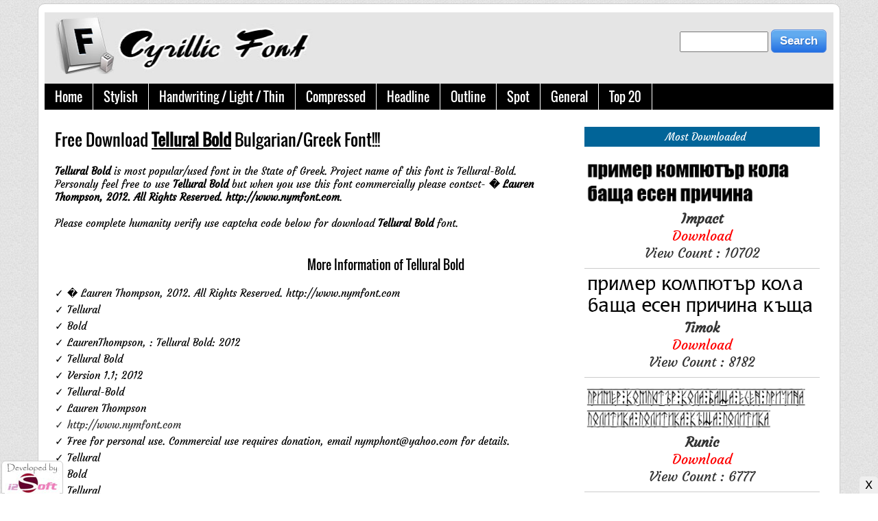

--- FILE ---
content_type: text/html; charset=UTF-8
request_url: https://www.cyrillicfont.com/download.php?id=738031
body_size: 10114
content:
<!DOCTYPE html>
<head>
<meta http-equiv="content-type" content="text/html; charset=UTF-8">
<title>Tellural Bold Font Download - Cyrillic Headline Font</title>
<link rel="shortcut icon" type="image/x-icon" href="files/favicon.png">
<meta name="keywords" content="Tellural Bold, Cyrillic Font, Free Download, Free Cyrillic Font." />
<meta name="googlebot" content="Free Download (Tellural Bold) Font From (Cyrillic Headline Font) Category. See Font Style Before You Download (Tellural Bold) Font ✅ www.cyrillicfont.com">
<meta name="description" content="Free Download (Tellural Bold) Font From (Cyrillic Headline Font) Category. See Font Style Before You Download (Tellural Bold) Font ✅ www.cyrillicfont.com">
<meta property="og:image" content="https://www.cyrillicfont.com:443/thumbs/zoom/1602386179.png"/>
<meta name="alexa" content="100">
<meta http-equiv="refresh" content="1500" />
<meta http-equiv="Cache-Control" content="no-cache, no-store, must-revalidate" />
<meta http-equiv="Pragma" content="no-cache" />
<meta http-equiv="Expires" content="0" />
<meta name="family" content="Tellural" />
<meta name="subfamily" content="Bold" />
<meta name="identifier" content="LaurenThompson, : Tellural Bold: 2012" />
<meta name="full-name" content="Tellural Bold" />
<meta name="version" content="Version 1.1; 2012" />
<meta name="postscript" content="Tellural-Bold" />
<meta name="copyright" content=" �   L a u r e n   T h o m p s o n ,    2 0 1 2 .   A l l   R i g h t s   R e s e r v e d .  
 h t t p : / / w w w . n y m f o n t . c o m" />
<meta name="viewport" content="width=device-width, initial-scale=1">
<link href="files/style.css" rel="stylesheet" type="text/css">
<script type='text/javascript' src='//platform-api.sharethis.com/js/sharethis.js#property=5a1a05a706d3310011e612d6&product=sop' async='async'></script>
<script src="https://ajax.googleapis.com/ajax/libs/jquery/1.11.2/jquery.min.js"></script>
<script src="https://files.codepedia.info/files/uploads/iScripts/html2canvas.js"></script>
<style>@font-face{font-family:'Material Icons';font-style:normal;font-weight:400;src:url(https://fonts.gstatic.com/s/materialicons/v50/flUhRq6tzZclQEJ-Vdg-IuiaDsNc.woff2) format('woff2')}.material-icons{font-family:'Material Icons';font-weight:400;font-style:normal;font-size:24px;line-height:1;letter-spacing:normal;text-transform:none;display:inline-block;white-space:nowrap;word-wrap:normal;direction:ltr;-moz-font-feature-settings:'liga';-moz-osx-font-smoothing:grayscale}.fdtd2{width:30px;text-align:center;color:#404040}.fdtd1{color:#404040}.wbhr{border:#bbbdc0 solid 1px;width:200px;margin-top:8px;margin-bottom:18px}.tryset{padding:2px;border-bottom:rgb(0,0,0,.2) solid 1.5px}.material-icons{font-size:22px;color:#6d6e70}button .material-icons{font-size:18px;color:#fff}.textarea{width:100%;resize:none;border:none;font-size:40px;padding:12px;margin:6px;height:200px;overflow:auto;outline:0;background:0 0;box-sizing:border-box}.trybtn{color:#c52328;background:#fff;border:#c52328 1px solid;border-radius:5px;text-align:center;width:32px;height:32px;transition:.5s box-shadow}.trybtn .material-icons{color:#c52328}.trybtnact{background:linear-gradient(red,#c52328);color:#fff;border:none;border-radius:5px;text-align:center;width:32px;height:32px;transition:.5s box-shadow}.trybtnact .material-icons{color:#fff}.trybtn:hover{box-shadow:4px 4px 15px 0 rgba(0,0,0,.3)}.trysel{border:solid #bbbdc0 2px;border-radius:5px;font-family:ShorifSandwip;font-size:20px;background:#fff;padding:2px;width:200px;color:#808284;transition:.5s}.trysel:hover{border:solid #c52328 2px;color:#000}.trybold{font-weight:700}.tryitalic{font-style:italic}.tryunderline{text-decoration:underline}.tryleft{text-align:left}.trycenter{text-align:center}.tryright{text-align:right}.tryblack{background:#231f20;color:#fff;border-radius:10px}.tryslid{-webkit-appearance:none;width:70px;height:6px;border-radius:3px;background:rgba(0,0,0,.1);outline:0;-webkit-transition:.2s}.function{display:inline-table}@-webkit-keyframes fadeEffect{from{opacity:0}to{opacity:1}}@keyframes fadeEffect{from{opacity:0}to{opacity:1}}form{display:inline-table}</style><script>document.write('<style>@font-face{font-family:"Tellural";src:url(download/Tellural Bold.ttf)}#input_input,.div_middle{border-radius:0 0 10px 10px;height:100px;width:100%;margin:0 0 10px;font-family:"Tellural"}.letter{float:left;text-align:center;width:14%;margin:0 0 30px;font-family:"Tellural";font-size:20px}</style>');</script><script>function textAreaAdjust(o) {
    o.style.height = "1px";
    o.style.height = (25+o.scrollHeight)+"px";
}</script>
<script type="text/javascript">
	function preview()
	{ 
	    var frm = document.forms[2];
	    var abc = frm.browsers.value;		
	    if (abc === "A")
	        document.getElementById("result").innerHTML = '<textarea onkeyup="textAreaAdjust(this)" name="text1" class="textarea" id="result" style="font-family: \'Tellural\'; font-size: 24px; height: 100px">Your Text</textarea>';

	    else if (abc === "B") {
			document.getElementById("result").innerHTML = '<textarea onkeyup="textAreaAdjust(this)" name="text1" class="textarea" id="result" style="font-family: \'Tellural\'; font-size: 32px; height: 700px">мога голям учител как тромпет дума напускам знам хора един пенсия точка история секс данък политика първи брат България млад зима номер вода живот дърво труден план километър трябва град апартамент семейство футбол конституция живот лято хамбургер защита шоу скоро конституция слагам есен парламент компютър кестен гледам хамбургер стадион лесен петък глава шампоан проблем километър защо заедно движение секс дискотека отново брат ако дете млад пример шампоан събота един какво кожа врата баща бой нужда кибрит къде картина име стадион кола зима пари заедно звук данък кестен момиче село проблем котка дума петък дискотека въпрос но трябва земя </textarea>';
		}

	    else {
			document.getElementById("result").innerHTML = '<textarea onkeyup="textAreaAdjust(this)" name="text1" class="textarea" id="result" style="font-family: \'Tellural\'; font-size: 32px; height: 650px">b‡gvb‡gv bg my›`wi gg Rbbx e½f~wg!\nM½vi Zxi, wmœ» mgxi Rxeb Ryov‡j Zywg|\nAevwiZ gvV, MMb jjvU Py‡g Ze c`a~wj_\nQvqvmywbweo kvwš—i bxo †Qv‡Uv †Qv‡Uv M«vg¸wj|\ncj­e Nb A¤­Kvbb, ivLv‡ji †Ljv‡Mn_\n¯—ä AZj w`wN KvjRj wbkx_ kxZj †mœn|\neyK-fiv-gay e‡½i euay Rj j‡q hvq N‡i\ngv ewjZ c«vb K‡i AvbPvb, †Pv‡L Av‡m Rj f‡i|\n`yB w`b c‡i wØZxq c«n‡i c‡ewkby wbR M«v‡g\nKy‡gv‡ii evwo `w¶‡Y Qvwo, i_Zjv Kwi ev‡g \nivwL nvZ‡Lvjv bw›`i †Mvjv, gw›`i Kwi cv‡Q\nZ…lvZyi †k‡l cûwQby G‡m Avgvi evwoi Kv‡Q||</textarea>';
		}
	}
</script>
		<script src="files/jquery.js"></script>
	<script>	
		( function( $ ) {
		$( document ).ready(function() {
		$('#cssmenu').prepend('<div id="menu-button"> Category</div>');
			$('#cssmenu #menu-button').on('click', function(){
				var menu = $(this).next('ul');
				if (menu.hasClass('open')) {
					menu.removeClass('open');
				}
				else {
					menu.addClass('open');
				}
			});
		});
		} )( jQuery );
	</script>
	<script>
		$(document).ready(function(){
			  $('#change').change(function(){
					 $('textarea').css('color', $(this).val());
			   }); 

				var element = $("#input_input"); // global variable
				var getCanvas; // global variable
			 
				$("#btn-Preview-Image").on('click', function () {
					 html2canvas(element, {
					 onrendered: function (canvas) {
							$("#previewImage").append(canvas);
							getCanvas = canvas;
							alert('click (Save as Image) for save in your drive');
						 }
					 });
				});

				$("#btn-Convert-Html2Image").on('click', function () {
				var imgageData = getCanvas.toDataURL("image/png");
				var newData = imgageData.replace(/^data:image\/png/, "data:application/octet-stream");
				$("#btn-Convert-Html2Image").attr("download", "1768901739.png").attr("href", newData);
				});

		})
	</script>
</head>
<body>
<div class="clear m_none" style="margin: 0 0 5px 0"></div>

<div class="container box">
		<!-- Banner Start -->
		<div style="background: #E5E5E5; padding: 0 0 10px 0">
			<div class="col-lg-5 col-md-5 col-sm-5 col-xs-12 left">
				<a href="index.php"><img border="0" class="logo" src="files/logo.jpg" width="100%"></a><BR>
			</div>
			<div class="col-lg-7 col-md-7 col-sm-7 col-xs-12 right" style="padding: 0 10px 15px 0">
					<form target="_top" name="frm_srch" action="catetory.php" method="get" style="margin: 25px 0 0 0">
						<div style="width: 100%; float:right">
							<input id="key" name="key" type="text" style="height: 30px; width: 50%" tabindex="1" value=""/><input type="hidden" name="cd" value="1"/>&nbsp;<input class="ui-button" type="submit" name="" value="Search">
						</div>
					</form>
			</div>
			<div class="clear"></div>
		</div>
		<!-- Banner End -->
	
		<div class="clear"></div>
			<div style="background: #000"><div id='cssmenu'>
<ul>
	<li class="m_none"><a href="index.php">Home</a></li>
	<li><a href="catetory.php?cd=18994" title=" Stylish Font"><span class="d_none"> Cyrillic - </span> Stylish <span class="d_none"> Font</span></a></li><li><a href="catetory.php?cd=18995" title=" Handwriting / Light / Thin Font"><span class="d_none"> Cyrillic - </span> Handwriting / Light / Thin <span class="d_none"> Font</span></a></li><li><a href="catetory.php?cd=18996" title=" Compressed Font"><span class="d_none"> Cyrillic - </span> Compressed <span class="d_none"> Font</span></a></li><li><a href="catetory.php?cd=18997" title=" Headline Font"><span class="d_none"> Cyrillic - </span> Headline <span class="d_none"> Font</span></a></li><li><a href="catetory.php?cd=18998" title=" Outline Font"><span class="d_none"> Cyrillic - </span> Outline <span class="d_none"> Font</span></a></li><li><a href="catetory.php?cd=18999" title=" Spot Font"><span class="d_none"> Cyrillic - </span> Spot <span class="d_none"> Font</span></a></li><li><a href="catetory.php?cd=19001" title=" General Font"><span class="d_none"> Cyrillic - </span> General <span class="d_none"> Font</span></a></li>	
	<li><a href="catetory.php?sn=1" title="">Top 20</a></li>
</ul>
</div>
<div class="clear"></div></div>
		<div class="clear"></div>


<div class="col-lg-8 col-md-8 col-sm-8 col-xs-12 left">

<style>
	.bx {
	border: 1px solid #CCCCCC;
	background: #FFF;
	padding: 0;
	border-top-right-radius: 3px;
	border-top-left-radius: 3px;
	}
	.bx:hover {
	border: 1px solid #076298;
	border-top-right-radius: 3px;
	border-top-left-radius: 3px;
	}
</style>
<!-- <div class="clear" style="margin: 0 0 25px 0"></div>
<div class="col-lg-6 col-md-6 col-sm-6 col-xs-12 center" style="padding: 0 5px 0 5px; margin: 0 0 5px 0">
	<a href="arabic-to-english.php">
		<div class="bx" style="background: #DDDDDD">
			<div style="padding: 10px"><h3>Dictionary</h3></div>
			<div style="background: #076298; color: #fff; padding: 3px">Arabic to English</div>
		</div>
	</a>
</div>

<div class="col-lg-6 col-md-6 col-sm-6 col-xs-12 center" style="padding: 0 5px 0 5px; margin: 0 0 5px 0">
	<a href="english-to-arabic.php">
		<div class="bx" style="background: #DDDDDD">
			<div style="padding: 10px"><h3>Dictionary</h3></div>
			<div style="background: #076298; color: #fff; padding: 3px">English to Arabic</div>
		</div>
	</a>
</div> -->
<div class="clear" style="margin: 0 0 25px 0"></div>

<!-- Capcha Start -->
	<div align="left" style="margin : 0 0 0 0">
		<form action="" method="post">
				<font size="5" face="Oswald">Free Download <b><u>Tellural Bold</u></b> Bulgarian/Greek Font!!!</font><br><br>
				<b>Tellural Bold</b> is most popular/used font in the State of Greek. Project name of this font is Tellural-Bold. Personaly feel free to use <b>Tellural Bold</b> but when you use this font commercially please contsct- <b> �   L a u r e n   T h o m p s o n ,    2 0 1 2 .   A l l   R i g h t s   R e s e r v e d .  
 h t t p : / / w w w . n y m f o n t . c o m</b>. <br><br>
				Please complete humanity verify use captcha code below for download <b>Tellural Bold</b> font. 
			<br><br><br>
			<div class="col-lg-6 col-md-6 col-sm-6 col-xs-12" style="padding: 10px 15px 15px 10px">
				<script async src="https://pagead2.googlesyndication.com/pagead/js/adsbygoogle.js"></script>
<ins class="adsbygoogle"
     style="display:block"
     data-ad-client="ca-pub-8034824471327733"
     data-ad-slot="1529211116"
     data-ad-format="auto"
     data-full-width-responsive="true"></ins>
<script>
     (adsbygoogle = window.adsbygoogle || []).push({});
</script>			</div>	
			<font size="4" face="Oswald">More Information of Tellural Bold</font><br><br>
			<div style="margin: 0 0 5px 0">&#10003;  �   L a u r e n   T h o m p s o n ,    2 0 1 2 .   A l l   R i g h t s   R e s e r v e d .  
 h t t p : / / w w w . n y m f o n t . c o m</div><div style="margin: 0 0 5px 0">&#10003; Tellural</div><div style="margin: 0 0 5px 0">&#10003; Bold</div><div style="margin: 0 0 5px 0">&#10003; LaurenThompson, : Tellural Bold: 2012</div><div style="margin: 0 0 5px 0">&#10003; Tellural Bold</div><div style="margin: 0 0 5px 0">&#10003; Version 1.1; 2012</div><div style="margin: 0 0 5px 0">&#10003; Tellural-Bold</div><div style="margin: 0 0 5px 0">&#10003; Lauren Thompson</div><a target="_blank" href="http://www.nymfont.com"><div style="margin: 0 0 5px 0">&#10003; http://www.nymfont.com</div></a><div style="margin: 0 0 5px 0">&#10003; Free for personal use. Commercial use requires donation, email <a href="/cdn-cgi/l/email-protection" class="__cf_email__" data-cfemail="90fee9fde0f8fffee4d0e9f1f8ffffbef3fffd">[email&#160;protected]</a> for details.</div><div style="margin: 0 0 5px 0">&#10003; Tellural</div><div style="margin: 0 0 5px 0">&#10003; Bold</div><div style="margin: 0 0 5px 0">&#10003; Tellural</div><br><br>
			<div class="clear"></div>
			<img id="captcha" src="captcha.php">
				<br>
				<input type="text" name="vercode" />
				<input type="submit" name="Submit" value="Download" />
					<input type="button" id="reload" value="Reload" />
		</form>
	</div>
<!-- Capcha End -->

        <script data-cfasync="false" src="/cdn-cgi/scripts/5c5dd728/cloudflare-static/email-decode.min.js"></script><script>
        $(function() { // Handler for .ready() called.
            $('#reload').click(function(){
                $('#captcha').attr('src', 'captcha.php?' + (new Date).getTime());
            });
        });
        </script>

<!-- body news start -->
<!-- <h2 style="margin: 20px 0 10px 10px; color: #aaaaaa">Tellural Bold Downloaded : 732 Times</h2> -->

			<div class="magnify" style="margin: 20px 0 30px 0">
				<img class="small dtl" src="https://www.cyrillicfont.com:443/thumbs/zoom/1602386179.png" title="Tellural Bold Cyrillic Font" alt="Tellural Bold Cyrillic Font">
			</div>

<!-- body news -->

<div class="trybox" style="border: 1px solid #ddd; padding: 5px; border-radius: 6px">
	<div id="Try" class="tabcontent" style="display: block;"><div class="tryset"><center><div class="function"><table><tbody><tr><td><i class="material-icons">format_size</i></td><td><input class="tryslid" type="range" min="10" max="90" value="45" id="size" step="1"></td></tr></tbody></table></div><div class="function"><table><tbody><tr><td><i class="material-icons">text_rotation_none</i></td><td><input class="tryslid" type="range" min="-10" max="10" value="0" id="spacing" step="1"></td></tr></tbody></table></div><div class="function"><table><tbody><tr><td><i class="material-icons">format_line_spacing</i></td><td><input class="tryslid" type="range" min="1%" max="200%" value="50" id="linespacing" step="1%"></td></tr></tbody></table></div><div class="function"><table><tbody><tr><td><button class="trybtn" id="bold"><i class="material-icons">format_bold</i></button></td><td><button class="trybtn" id="italic"><i class="material-icons">format_italic</i></button></td><td><button class="trybtn" id="underline"><i class="material-icons">format_underline</i></button></td></tr></tbody></table></div><div class="function"><table><tbody><tr><td><button class="trybtn" id="left"><i class="material-icons">format_align_left</i></button></td><td><button class="trybtn" id="center"><i class="material-icons">format_align_center</i></button></td><td><button class="trybtn" id="right"><i class="material-icons">format_align_right</i></button></td><td></td><td><button class="trybtn" id="black"><i class="material-icons">filter_b_and_w</i></button></td></tr></tbody></table></div><form name="form1"><div class="function"><table><tbody><tr><td><select id="browsers" onchange="preview()" class="trysel" style="font-family: SolaimanLipi; width:120px"><option value="A" selected="selected">Your Text</option><option value="B">Sample Text</option><!-- <option value="C">Bijoy</option>--></select></td></tr></tbody></table></div></form></center></div>
	<div style="padding-right: 16px;">
		<div id="result"><textarea onkeyup="textAreaAdjust(this)" name="text1" class="textarea" id="results" style="font-family: 'Tellural'; font-size: 24px; height: 100px">Please type here...</textarea></div>
	</div>
</div></div>
<script>$("#size").on("input",function(){$("textarea").css("font-size",$(this).val()+"px")}),$("#spacing").on("input",function(){$("textarea").css("letter-spacing",$(this).val()+"px")}),$("#linespacing").on("input",function(){$("textarea").css("line-height",$(this).val()+"px")}),$(document).ready(function(){$("#bold").click(function(){$("textarea").toggleClass("trybold")})}),$(document).ready(function(){$("#bold").click(function(){$("#bold").toggleClass("trybtnact")})}),$(document).ready(function(){$("#italic").click(function(){$("textarea").toggleClass("tryitalic")})}),$(document).ready(function(){$("#italic").click(function(){$("#italic").toggleClass("trybtnact")})}),$(document).ready(function(){$("#underline").click(function(){$("textarea").toggleClass("tryunderline")})}),$(document).ready(function(){$("#underline").click(function(){$("#underline").toggleClass("trybtnact")})}),$(document).ready(function(){$("#black").click(function(){$("textarea").toggleClass("tryblack")})}),$(document).ready(function(){$("#black").click(function(){$("#black").toggleClass("trybtnact")})}),$(document).ready(function(){$("#left").click(function(){$("textarea").toggleClass("tryleft")})}),$(document).ready(function(){$("#left").click(function(){$("#left").toggleClass("trybtnact")})}),$(document).ready(function(){$("#center").click(function(){$("textarea").toggleClass("trycenter")})}),$(document).ready(function(){$("#center").click(function(){$("#center").toggleClass("trybtnact")})}),$(document).ready(function(){$("#right").click(function(){$("textarea").toggleClass("tryright")})}),$(document).ready(function(){$("#right").click(function(){$("#right").toggleClass("trybtnact")})}),$(document).ready(function(){$("#morsty").click(function(){$("textarea").toggleClass("textarea3")})});</script>
<div class="clear"></div>

<style>
.link {
	-webkit-transition:0.5s ease;
	-moz-transition:0.5s ease;
	-o-transition:0.5s ease;
	transition:0.5s ease;
	border: 1px solid #ffffff;
	background:#037ddc; color: #ffffff; padding: 5px 15px 5px 15px; 
}
.link:hover {
	background: #ffffff; color: #000000;
	border: 1px solid #666666;
}
</style>
<h4 style="font-family: Arial; color: #037ddc; padding: 25px 0 15px 0">Convert any font to any font, like ttf to eot, svg, woff & more!!!&nbsp;&nbsp;
<a target="_blank" href="http://www.englishfont.com" class="link"> click here >> </a></h4>

<div style="margin: 20px 0 20px 0"><table border="0" style="width: 100%; padding: 1px; border: 1px solid #ddd"><tr><td colspan="2" style="padding: 5px; border: 1px solid #ddd; color: #666666"><h3>Short Details of Tellural-Bold.ttf</h3></td></tr><tr><td style="padding: 5px; border: 1px solid #ddd; width: 30%">Font Family : </td><td style="padding: 5px; border: 1px solid #ddd">Tellural</td></tr><tr><td style="padding: 5px; border: 1px solid #ddd">Font Subfamily : </td><td style="padding: 5px; border: 1px solid #ddd">Bold</td></tr><tr><td style="padding: 5px; border: 1px solid #ddd">Font Identifier : </td><td style="padding: 5px; border: 1px solid #ddd">LaurenThompson, : Tellural Bold: 2012</td></tr><tr><td style="padding: 5px; border: 1px solid #ddd">Full Name : </td><td style="padding: 5px; border: 1px solid #ddd">Tellural Bold</td></tr><tr><td style="padding: 5px; border: 1px solid #ddd">Version : </td><td style="padding: 5px; border: 1px solid #ddd">Version 1.1; 2012</td></tr><tr><td style="padding: 5px; border: 1px solid #ddd">Postscript Name : </td><td style="padding: 5px; border: 1px solid #ddd">Tellural-Bold</td></tr><tr><td style="padding: 5px; border: 1px solid #ddd">Download : </td><td style="padding: 5px; border: 1px solid #ddd">732 Times</td></tr><tr><td style="padding: 5px; border: 1px solid #ddd">Copyright : </td><td style="padding: 5px; border: 1px solid #ddd"> �   L a u r e n   T h o m p s o n ,    2 0 1 2 .   A l l   R i g h t s   R e s e r v e d .  
 h t t p : / / w w w . n y m f o n t . c o m</td></tr></table></div>
<font face="Arial" style="font-size: 16pt"><b>How to install Tellural Bold in your computer?</b></font><font face="Arial" style="font-size: 11pt"><br>

	<div class="col-lg-7 col-md-7 col-sm-7 col-xs-12 left" style="padding: 0px">
		<br><b>For Windows 7 / Vista users:</b><br>
		- Right-click the <b>Tellural Bold</b> font file(s) and choose &quot;Install&quot;.<br>
		<br>
		<b>For users of the previous Windows versions:</b><br>
		- Copy <b>Tellural Bold</b> font &amp; pest into a default Windows font folder (usually 
		C:\WINDOWS\FONTS or C:\WINNT\FONTS)<br>
		<br>
		<b>For Mac users:</b><br>
		Mac OS X 10.3 or above (including the FontBook)<br>
		- Double-click <b>Tellural Bold</b> font file and hit &quot;Install font&quot; 
		button at <br>
		the bottom of the preview.<br>
		<br>
		<b>Mac OS X</b><br>
		- Either copy the <b>Tellural Bold</b> font file(s) to /Library/Fonts (for all 
		users), or to /Users/Your_username/Library/Fonts (for you only).<br>
		<br>
		<b>Mac OS 9 or earlier</b><br>
		- You have to convert the <b>Tellural Bold</b> font file(s) you have downloaded. Drag 
		the font suitcases into the System folder. The system will propose you to add 
		them to the Fonts folder.<br>
		<br>
		<b>For Linux users:</b><br>
		- Copy the <b>Tellural Bold</b> font file(s) to /USR/SHARE/FONTS</font>
	</div>
	<div class="col-lg-5 col-md-5 col-sm-5 col-xs-12 left">
		<script async src="https://pagead2.googlesyndication.com/pagead/js/adsbygoogle.js"></script>
<ins class="adsbygoogle"
     style="display:block"
     data-ad-client="ca-pub-8034824471327733"
     data-ad-slot="1529211116"
     data-ad-format="auto"
     data-full-width-responsive="true"></ins>
<script>
     (adsbygoogle = window.adsbygoogle || []).push({});
</script>	</div>

<div class="clear"></div>

		<!-- Comments Start -->
				<style>.fb_iframe_widget,.fb_iframe_widget span,.fb_iframe_widget span iframe[style] {min-width: 100% !important;width: 100% !important;}</style>
				<div id="fb-root"></div>
				<script>(function(d, s, id) {
				  var js, fjs = d.getElementsByTagName(s)[0];
				  if (d.getElementById(id)) return;
				  js = d.createElement(s); js.id = id;
				  js.src = "//connect.facebook.net/en_US/all.js#xfbml=1";
				  fjs.parentNode.insertBefore(js, fjs);
				}(document, 'script', 'facebook-jssdk'));</script>
				<div class="fb-comments" data-href="https://www.cyrillicfont.com/download.php?id=738031" data-numposts="5" data-width="100%" data-colorscheme="light" data-order-by="reverse_time"></div>
			<div class="clear"></div>
		<!-- Comments End -->

</div>
		<div class="col-lg-4 col-md-4 col-sm-4 col-xs-12 center" style="padding: 15px 20px 0 20px">
				<script async src="https://pagead2.googlesyndication.com/pagead/js/adsbygoogle.js"></script>
<ins class="adsbygoogle"
     style="display:block"
     data-ad-client="ca-pub-8034824471327733"
     data-ad-slot="4486724554"
     data-ad-format="link"
     data-full-width-responsive="true"></ins>
<script>
     (adsbygoogle = window.adsbygoogle || []).push({});
</script>			<div class="clear"></div>

				<div style="background: #016498; padding: 5px 0 5px 10px; margin: 10px 0 10px 0; color: #ffffff; text-align: center"> Most Downloaded</div>
								<div style="border-bottom: 1px solid #CCCCCC; padding: 10px 0 10px 0">
					<div>
						<a href="download.php?id=737875" title="Impact"><img border="0" src="https://www.cyrillicfont.com:443/thumbs/zoom/1601014006.png" alt="Impact Cyrillic Font" width="100%"></a>
					</div><div class="clear"></div>
					<div style="padding: 0px; font-size: 20px">
						<a href="download.php?id=737875" title="Impact"><b>Impact</b><br>
						<font color="#ff0000">Download</font><br>
						View Count : 10702</a>
					</div>
				<div class="clear"></div></div>
								<div style="border-bottom: 1px solid #CCCCCC; padding: 10px 0 10px 0">
					<div>
						<a href="download.php?id=738045" title="Timok"><img border="0" src="https://www.cyrillicfont.com:443/thumbs/zoom/1602121210.png" alt="Timok Cyrillic Font" width="100%"></a>
					</div><div class="clear"></div>
					<div style="padding: 0px; font-size: 20px">
						<a href="download.php?id=738045" title="Timok"><b>Timok</b><br>
						<font color="#ff0000">Download</font><br>
						View Count : 8182</a>
					</div>
				<div class="clear"></div></div>
								<div style="border-bottom: 1px solid #CCCCCC; padding: 10px 0 10px 0">
					<div>
						<a href="download.php?id=738010" title="Runic"><img border="0" src="https://www.cyrillicfont.com:443/thumbs/zoom/1602380780.png" alt="Runic Cyrillic Font" width="100%"></a>
					</div><div class="clear"></div>
					<div style="padding: 0px; font-size: 20px">
						<a href="download.php?id=738010" title="Runic"><b>Runic</b><br>
						<font color="#ff0000">Download</font><br>
						View Count : 6777</a>
					</div>
				<div class="clear"></div></div>
								<div style="border-bottom: 1px solid #CCCCCC; padding: 10px 0 10px 0">
					<div>
						<a href="download.php?id=737743" title="Droid Sans Fallback"><img border="0" src="https://www.cyrillicfont.com/thumbs/zoom/1563001604.png" alt="Droid Sans Fallback Cyrillic Font" width="100%"></a>
					</div><div class="clear"></div>
					<div style="padding: 0px; font-size: 20px">
						<a href="download.php?id=737743" title="Droid Sans Fallback"><b>Droid Sans Fallback</b><br>
						<font color="#ff0000">Download</font><br>
						View Count : 6139</a>
					</div>
				<div class="clear"></div></div>
								<div style="border-bottom: 1px solid #CCCCCC; padding: 10px 0 10px 0">
					<div>
						<a href="download.php?id=737707" title="Cyrillica Old Face"><img border="0" src="https://www.cyrillicfont.com/thumbs/zoom/1563002360.png" alt="Cyrillica Old Face Cyrillic Font" width="100%"></a>
					</div><div class="clear"></div>
					<div style="padding: 0px; font-size: 20px">
						<a href="download.php?id=737707" title="Cyrillica Old Face"><b>Cyrillica Old Face</b><br>
						<font color="#ff0000">Download</font><br>
						View Count : 5552</a>
					</div>
				<div class="clear"></div></div>
							<div class="clear" style="margin: 0 0 15px 0"></div>
				<script async src="https://pagead2.googlesyndication.com/pagead/js/adsbygoogle.js"></script>
<ins class="adsbygoogle"
     style="display:block"
     data-ad-client="ca-pub-8034824471327733"
     data-ad-slot="1529211116"
     data-ad-format="auto"
     data-full-width-responsive="true"></ins>
<script>
     (adsbygoogle = window.adsbygoogle || []).push({});
</script>			<div class="clear"></div>
		</div>
<div class="clear" style="margin: 0 0 25px 0"></div>
</div><BR>
<div id='fixedban' style='width:100%;margin:auto;text-align:right;float:none;overflow:hidden;display:scroll;position:fixed;bottom:0;z-index:999;-webkit-transform:translateZ(0);'>
	<div><a id='close-fixedban' onclick='document.getElementById("fixedban").style.display = "none";' style='cursor:pointer;'>
	<img alt='close' src='[data-uri]' title='close button' style='vertical-align:middle;'/></a></div>
	<div style='background:#EEEEEE;text-align:center;display:block;width:100%;max-height:90px;overflow:hidden;margin:auto'>
		<script async src="https://pagead2.googlesyndication.com/pagead/js/adsbygoogle.js"></script>
		<ins class="adsbygoogle"
			 style="display:inline-block;width:100%;height:90px"
			 data-ad-client="ca-pub-8034824471327733"
			 data-ad-slot="7745660324"></ins>
		<script>(adsbygoogle = window.adsbygoogle || []).push({});</script>
	</div>
</div>
<!-- Google tag (gtag.js) -->
<script async src="https://www.googletagmanager.com/gtag/js?id=G-SEYBJGFBKK"></script>
<script>
  window.dataLayer = window.dataLayer || [];
  function gtag(){dataLayer.push(arguments);}
  gtag('js', new Date());

  gtag('config', 'G-SEYBJGFBKK');
</script>

<div style="display:none">
	<!-- Histats.com  (div with counter) -->
	<div id="histats_counter"></div>
	<script type="text/javascript">var _Hasync= _Hasync|| [];
	_Hasync.push(['Histats.start', '1,3840468,4,306,118,60,00010101']);
	_Hasync.push(['Histats.fasi', '1']);
	_Hasync.push(['Histats.track_hits', '']);
	(function() {
	var hs = document.createElement('script'); hs.type = 'text/javascript'; hs.async = true;
	hs.src = ('//s10.histats.com/js15_as.js');
	(document.getElementsByTagName('head')[0] || document.getElementsByTagName('body')[0]).appendChild(hs);
	})();</script>
	<!-- Histats.com  END  -->
</div>

<div class="m_none">
	<script type="text/javascript" src="//s7.addthis.com/js/300/addthis_widget.js#pubid=ra-571a24b232ac24ca"></script>
</div>

<div class="m_none" style="width: 90px; height: 48px; background: #ffffff; position: fixed; bottom: 0px; left: 2px; border: 1px solid #ccc; border-top-right-radius: 6px; border-top-left-radius: 6px"><a target="_blank" href="http://www.i2softbd.com" title=""><img src="files/i2soft.jpg" style="border: 0px solid #808000"></a></div>

<!-- Back To Top Start -->
<style>
    #back-to-top {
    position: fixed;
    bottom: 25px;
    left: 2px;
    z-index: 9999;
    width: 32px;
    height: 32px;
    text-align: center;
    line-height: 30px;
    background: #f5f5f5;
    color: #444;
    cursor: pointer;
    border: 0;
    border-radius: 2px;
    text-decoration: none;
    transition: opacity 0.2s ease-out;
    opacity: 0;
}
#back-to-top:hover {
    background: #e9ebec;
}
#back-to-top.show {
    opacity: 1;
}
ins[data-ad-status=unfilled] {display:none!important}
</style>
<script type='text/javascript'>//<![CDATA[
$(window).load(function(){
if ($('#back-to-top').length) {
    var scrollTrigger = 100, // px
        backToTop = function () {
            var scrollTop = $(window).scrollTop();
            if (scrollTop > scrollTrigger) {
                $('#back-to-top').addClass('show');
            } else {
                $('#back-to-top').removeClass('show');
            }
        };
    backToTop();
    $(window).on('scroll', function () {
        backToTop();
    });
    $('#back-to-top').on('click', function (e) {
        e.preventDefault();
        $('html,body').animate({
            scrollTop: 0
        }, 700);
    });
}
});//]]> 
</script>
<div id="back-to-top" class="tm_none"><div style="position: fixed; right: 5px; bottom: 5px; border: 1px solid #ccc; background:#f5f5f5; z-index: 999; display: block;" id="facebook_likebox">
    <!-- <div style="position: absolute; right: 0px; margin: 10px 5px 0 0; z-index: 1000;">        	
        <span id="closefacebook_likebox" style="cursor:pointer"><img height="12" src="files/cross.png" border="0" /></span>
    </div> -->
	<div style="width: 250px; background: #ffffff">
		<div style="padding: 3px 0 3px 0; background: #3d4c54; color: #fff">Please like, if you love this website</div>
		<div style="padding: 10px"><iframe src="//www.facebook.com/plugins/like.php?href=https://www.facebook.com/Sinhalesefont-453798288329834/&amp;send=false&amp;layout=button_count&amp;width=80&amp;show_faces=false&amp;action=like&amp;colorscheme=light&amp;font=arial&amp;height=21" scrolling="no" style="border:none; overflow:hidden; width:80px; height:21px;" allowtransparency="true" frameborder="0"></iframe>
		</div>
	</div>
</div></div>
<!-- Back To Top End -->

<script defer src="https://static.cloudflareinsights.com/beacon.min.js/vcd15cbe7772f49c399c6a5babf22c1241717689176015" integrity="sha512-ZpsOmlRQV6y907TI0dKBHq9Md29nnaEIPlkf84rnaERnq6zvWvPUqr2ft8M1aS28oN72PdrCzSjY4U6VaAw1EQ==" data-cf-beacon='{"version":"2024.11.0","token":"31c6831544b842f6bc7ddaa44e685fec","r":1,"server_timing":{"name":{"cfCacheStatus":true,"cfEdge":true,"cfExtPri":true,"cfL4":true,"cfOrigin":true,"cfSpeedBrain":true},"location_startswith":null}}' crossorigin="anonymous"></script>
</body>
</html>


--- FILE ---
content_type: text/html; charset=UTF-8
request_url: https://www.cyrillicfont.com/captcha.php
body_size: 858
content:
���� JFIF      �� ;CREATOR: gd-jpeg v1.0 (using IJG JPEG v62), quality = 80
�� C 


		
%# , #&')*)-0-(0%()(�� C



(((((((((((((((((((((((((((((((((((((((((((((((((((��   A" ��           	
�� �   } !1AQa"q2���#B��R��$3br�	
%&'()*456789:CDEFGHIJSTUVWXYZcdefghijstuvwxyz���������������������������������������������������������������������������        	
�� �  w !1AQaq"2�B����	#3R�br�
$4�%�&'()*56789:CDEFGHIJSTUVWXYZcdefghijstuvwxyz��������������������������������������������������������������������������   ? �R������~�-���Ze���ws�N����k��2T��pI��Ժ���|;����x�K�ե��.��n��6^+O(3	c�����LĤ� ���V�/�>�Z���_���kZt�j�[g�uv"���Pc�%��aM�T��ښ�_�S|I�t�m3�>���Ct���Up� �������22��h�Z+�ks�M����Z�S�߇�Zԋ[B��Z@�n����>\���@�e�`	n+�ڒO�8|M��O���_M���F��K��F,A

��,I �(��
(��44gQ���i�h�r��6��C4g�=�$r$A5��x�]զ�乾���l#��;H�X��Ѥ*��[��d�2x����9���E��{���x��a�In �H"E!�'��'0�2���/@�5k��#L��-���񁓌�ѐ���	�q\��� ���?��G���'ؿ�|ϳ�������y�|�+?��n>\c�4/���>��ɦ��q��ˤ�M��b��3�L�X�7�خR� (�� (�� ��

--- FILE ---
content_type: text/html; charset=utf-8
request_url: https://www.google.com/recaptcha/api2/aframe
body_size: 266
content:
<!DOCTYPE HTML><html><head><meta http-equiv="content-type" content="text/html; charset=UTF-8"></head><body><script nonce="aE9StDD-IzHasiCYvbkRfA">/** Anti-fraud and anti-abuse applications only. See google.com/recaptcha */ try{var clients={'sodar':'https://pagead2.googlesyndication.com/pagead/sodar?'};window.addEventListener("message",function(a){try{if(a.source===window.parent){var b=JSON.parse(a.data);var c=clients[b['id']];if(c){var d=document.createElement('img');d.src=c+b['params']+'&rc='+(localStorage.getItem("rc::a")?sessionStorage.getItem("rc::b"):"");window.document.body.appendChild(d);sessionStorage.setItem("rc::e",parseInt(sessionStorage.getItem("rc::e")||0)+1);localStorage.setItem("rc::h",'1768901742161');}}}catch(b){}});window.parent.postMessage("_grecaptcha_ready", "*");}catch(b){}</script></body></html>